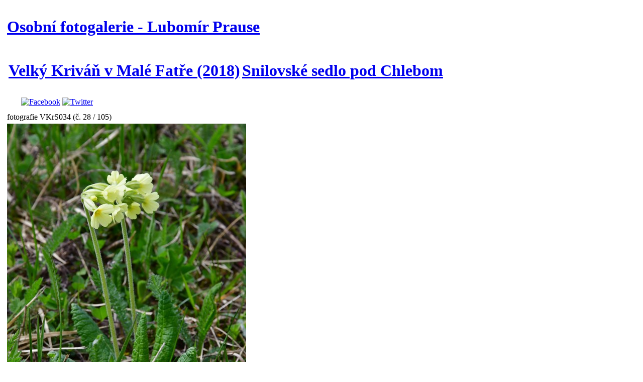

--- FILE ---
content_type: text/html; charset=windows-1250
request_url: http://fotogalerie.lupra.cz/velky-krivan-2018/htm/VKrS034.html
body_size: 2332
content:
<!DOCTYPE HTML PUBLIC "-//W3C//DTD HTML 4.01 Transitional//EN" "http://www.w3.org/TR/html4/loose.dtd">
<html>
  <head>
  <meta http-equiv="content-type" content="text/html; charset=windows-1250">
  <meta http-equiv="content-language" content="cs">
  <meta name="google-site-verification" content="JMyIBBHXQNORVP3xEZwT4xlm8-pE4fRtePKy4qkaDTY">
  <meta name="google-site-verification" content="E40oVMJLseN6AKCNdi9-W9ROYfCy4P3m8UyP098vKCk">
  <title>Lubomír Prause: fotogalerie "Velký Kriváň v Malé Fatře (2018)", fotografie VKrS034</title>
  <link rel="shortcut icon" href="/favicon.ico" type="image/x-icon">
  <link rel="icon" href="/favicon.ico" type="image/x-icon">
  <meta name="author" content="Lubomír Prause">
  <meta name="robots" content="index, nofollow">
  <meta name="viewport" content="width=device-width, initial-scale=1">
  <link rel="stylesheet" type="text/css" href="/os.css">
  <link rel="stylesheet" type="text/css" href="/fg.css">
  <link rel="stylesheet" type="text/css" href="/fg-nahl.css">
  <link rel="stylesheet" type="text/css" href="/osprint.css" media="print">
  <link rel="stylesheet" type="text/css" href="/fgprint.css" media="print">
  <link rel="stylesheet" type="text/css" href="/fgprint-nahl.css" media="print">
  </head>
<body>
<a id="NZACS"></a>
<div class="bodytop"></div>

<table id="TELO">
<tr><td>
  <table id="HLAVA">
    <tr><td class="zahlavi">
      <h1><a href="http://fotogalerie.lupra.cz/" title="hlavní stránka webových fotografií se souhrnem fotogalerií">Osobní&nbsp;fotogalerie&nbsp;-&nbsp;Lubomír&nbsp;Prause</a></h1>
    </td></tr>
    <tr><td class="podzahlavi">
      <table class="podzahlavi2"><tr><td><h1>
        <a href="../index.html" title="index fotogalerie ''VELKÝ KRIVÁŇ V MALÉ FATŘE (2018)'', několik fotografií z krátkého jarního výletu s našimi přáteli na Velký Kriváň do slovenského národního parku Malá Fatra">Velký Kriváň v Malé Fatře (2018)</a>
      </h1></td><td><h1>
        <a href="../nahl03.html" title="zobrazení náhledů oddílu [SNILOVSKÉ SEDLO POD CHLEBOM]">Snilovské sedlo pod Chlebom</a>
      </h1></td></tr></table>      <div class="cara"></div>
    </td></tr>
  </table>
</td></tr>
<tr>

  <td id="STRANKA">
<div class="struvod"><table class="uvod">
  <tr><td class="uvod1">
  </td><td class="uvod2">
    <div class="prikikony">
      <a class="obrprik" rel="nofollow" href="VKrS018.html"><img src="/pic/XL.gif" alt="" title="zobrazení první fotografie předchozího oddílu [LANOVKOU NAHORU]"></a>
      <a class="obrprik" rel="nofollow" href="VKrS040.html"><img src="/pic/NL.gif" alt="" title="zobrazení předchozí fotografie"></a>
      <a class="obrprik" rel="nofollow" href="VKrS033.html"><img src="/pic/XU.gif" alt="" title="zobrazení fotografie na začátku oddílu [SNILOVSKÉ SEDLO POD CHLEBOM]"></a>
      <a class="obrprik" rel="nofollow" href="../htma/VKrS034.html"><img src="/pic/PRE.gif" alt="" title="spuštění prezentace (slideshow)"></a>
      <a class="obrprik" rel="nofollow" href="VKrS047.html"><img src="/pic/NR.gif" alt="" title="zobrazení následující fotografie"></a>
      <a class="obrprik" rel="nofollow" href="VKrS050.html"><img src="/pic/XR.gif" alt="" title="zobrazení první fotografie následujícího oddílu [VÝŠLAP NA HRANU VELKÉHO KRIVÁŇA]"></a>
    </div>
  </td><td class="uvod3">
    <div class="sdileni">
      <a class="ramn" rel="nofollow" href="http://www.facebook.com/sharer.php?u=http://fotogalerie.lupra.cz/velky-krivan-2018/htm/VKrS034.html"
         target="_blank"><img alt="Facebook" height="16" width="16"
         title="sdílet na Facebooku" src="/pic/facebook.png"></a>
      <a class="ramn" rel="nofollow" href="http://twitter.com/share?url=http://fotogalerie.lupra.cz/velky-krivan-2018/htm/VKrS034.html&amp;text=Zde%20napsat%20text%20pro%20odkaz..."
         target="_blank"><img alt="Twitter" height="16" width="16"
         title="sdílet na Twitteru" src="/pic/twitter.png"></a>
    </div>
  </td></tr>
</table></div>
<table class="navig"><tr>
  <td class="navL">
    <a href="VKrS040.html" rel="nofollow" title="zobrazení předchozí fotografie"><img src="/pic/nicka.gif" alt=""></a>
  </td>
  <td class="navP">
    <a href="VKrS047.html" rel="nofollow" title="zobrazení následující fotografie"><img src="/pic/nicka.gif" alt=""></a>
  </td>
</tr></table>
<div class="fotostr"><div><table>
  <tr><td class="cfoto">fotografie&nbsp;VKrS034 (č.&nbsp;28 / 105)</td></tr>
  <tr><td class="tfoto"><div><a href="VKrS047.html" rel="nofollow" title=""><img src="/fotogalerie/2018-velky-krivan/foto/VKrS034.JPG" alt="" title=""></a></div></td></tr>
  <tr><td class="popisek">Tohle ale není prvosenka jarní, jaká roste u nás. Tohle je karpatská horská prvosenka vyšší.</td></tr>
</table></div></div>
  </td>

</tr>
<tr><td>

  <table id="PATA">
    <tr><td class="nadzapati">
<div class="carakon"></div>
<div class="fgaktual"><span>&copy;&nbsp;&nbsp;2018</span></div>
<div class="nzbrk"><br></div>
    </td></tr>
    <tr><td class="zapati">
    </td></tr>
  </table>

</td></tr>
</table>

<table id="REKLAMKA">
  <tr><td>
    <a class="ramb logo" href="http://www.prause.wz.cz/index.html"><img src="/pic/lplogo.png" alt="LP logo" width="86" height="58" title="Osobní stránky - Lubomír Prause"></a>
    <script type="text/javascript">
      <!--
      document.write ('<a class="ramn" rel="nofollow" href="http:\/\/toplist.cz\/stat\/404711"'
                      + ' target="_top" title="přístup na statistiku TOPList">'
                      + '<img src="http:\/\/toplist.cz\/count.asp?id=404711&amp;logo=mc&amp;start=0'
                      + '&amp;http=' + escape (document.referrer)
                      + '&amp;t=' + escape (document.title)
                      + '&amp;wi=' + escape (window.screen.width)
                      + '&amp;he=' + escape (window.screen.height)
                      + '&amp;cd=' + escape (window.screen.colorDepth)
                      + '" width="88" height="60" alt="TOPlist"><\/a>');
      //-->
    </script>
    <noscript>
      <a class="ramn" rel="nofollow" href="http://toplist.cz/stat/404711" target="_top"><img
        src="http://toplist.cz/count.asp?id=404711&amp;logo=mc&amp;start=0"
        alt="TOPlist" width="88" height="60" title="přístup na statistiku TOPList"></a>
    </noscript>
  </td></tr><tr><td>
    <a class="ramn" href="http://www.pspad.com/cz/" target="_blank"><img src="/pic/pspad.gif" width="88" height="31" alt="PS Pad" title="stránky jsou vytvořeny za pomoci editoru PS Pad"></a>
    <a class="ramn" href="http://validator.w3.org/check?uri=http://fotogalerie.lupra.cz/velky-krivan-2018/htm/VKrS034.html" target="_blank"><img src="/pic/validhtml401.png" alt="Valid HTML 4.01 Transitional" title="výsledný HTML kód zkontrolován" width="88" height="31"></a>
    <a class="ramn" href="http://jigsaw.w3.org/css-validator/validator?uri=http://fotogalerie.lupra.cz/velky-krivan-2018/htm/VKrS034.html&amp;profile=css3&amp;usermedium=all&amp;warning=1" target="_blank"><img src="/pic/validcss3.png" width="88" height="31" alt="Valid CSS 3" title="použité CSS styly zkontrolovány"></a>
  </td></tr>
</table>

</body>
</html>
